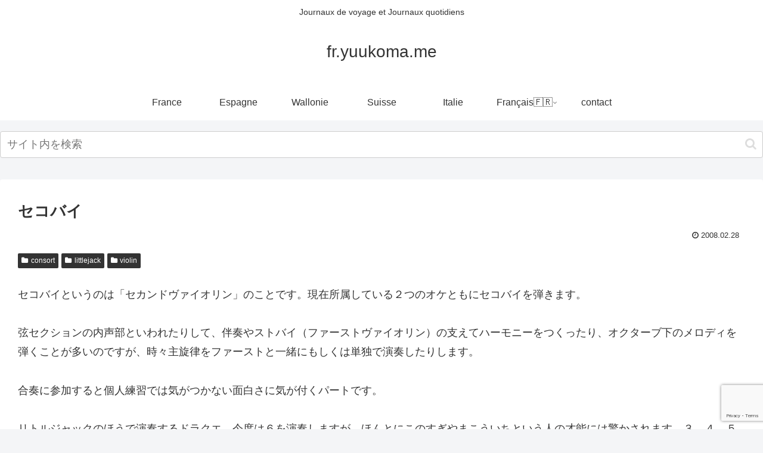

--- FILE ---
content_type: text/html; charset=utf-8
request_url: https://www.google.com/recaptcha/api2/anchor?ar=1&k=6LfQtPobAAAAADUcG6KP77ah8GI2PdHJDE9fDEdU&co=aHR0cHM6Ly9mci55dXVrb21hLm1lOjQ0Mw..&hl=en&v=PoyoqOPhxBO7pBk68S4YbpHZ&size=invisible&anchor-ms=20000&execute-ms=30000&cb=fxb8cyr9q8y6
body_size: 48790
content:
<!DOCTYPE HTML><html dir="ltr" lang="en"><head><meta http-equiv="Content-Type" content="text/html; charset=UTF-8">
<meta http-equiv="X-UA-Compatible" content="IE=edge">
<title>reCAPTCHA</title>
<style type="text/css">
/* cyrillic-ext */
@font-face {
  font-family: 'Roboto';
  font-style: normal;
  font-weight: 400;
  font-stretch: 100%;
  src: url(//fonts.gstatic.com/s/roboto/v48/KFO7CnqEu92Fr1ME7kSn66aGLdTylUAMa3GUBHMdazTgWw.woff2) format('woff2');
  unicode-range: U+0460-052F, U+1C80-1C8A, U+20B4, U+2DE0-2DFF, U+A640-A69F, U+FE2E-FE2F;
}
/* cyrillic */
@font-face {
  font-family: 'Roboto';
  font-style: normal;
  font-weight: 400;
  font-stretch: 100%;
  src: url(//fonts.gstatic.com/s/roboto/v48/KFO7CnqEu92Fr1ME7kSn66aGLdTylUAMa3iUBHMdazTgWw.woff2) format('woff2');
  unicode-range: U+0301, U+0400-045F, U+0490-0491, U+04B0-04B1, U+2116;
}
/* greek-ext */
@font-face {
  font-family: 'Roboto';
  font-style: normal;
  font-weight: 400;
  font-stretch: 100%;
  src: url(//fonts.gstatic.com/s/roboto/v48/KFO7CnqEu92Fr1ME7kSn66aGLdTylUAMa3CUBHMdazTgWw.woff2) format('woff2');
  unicode-range: U+1F00-1FFF;
}
/* greek */
@font-face {
  font-family: 'Roboto';
  font-style: normal;
  font-weight: 400;
  font-stretch: 100%;
  src: url(//fonts.gstatic.com/s/roboto/v48/KFO7CnqEu92Fr1ME7kSn66aGLdTylUAMa3-UBHMdazTgWw.woff2) format('woff2');
  unicode-range: U+0370-0377, U+037A-037F, U+0384-038A, U+038C, U+038E-03A1, U+03A3-03FF;
}
/* math */
@font-face {
  font-family: 'Roboto';
  font-style: normal;
  font-weight: 400;
  font-stretch: 100%;
  src: url(//fonts.gstatic.com/s/roboto/v48/KFO7CnqEu92Fr1ME7kSn66aGLdTylUAMawCUBHMdazTgWw.woff2) format('woff2');
  unicode-range: U+0302-0303, U+0305, U+0307-0308, U+0310, U+0312, U+0315, U+031A, U+0326-0327, U+032C, U+032F-0330, U+0332-0333, U+0338, U+033A, U+0346, U+034D, U+0391-03A1, U+03A3-03A9, U+03B1-03C9, U+03D1, U+03D5-03D6, U+03F0-03F1, U+03F4-03F5, U+2016-2017, U+2034-2038, U+203C, U+2040, U+2043, U+2047, U+2050, U+2057, U+205F, U+2070-2071, U+2074-208E, U+2090-209C, U+20D0-20DC, U+20E1, U+20E5-20EF, U+2100-2112, U+2114-2115, U+2117-2121, U+2123-214F, U+2190, U+2192, U+2194-21AE, U+21B0-21E5, U+21F1-21F2, U+21F4-2211, U+2213-2214, U+2216-22FF, U+2308-230B, U+2310, U+2319, U+231C-2321, U+2336-237A, U+237C, U+2395, U+239B-23B7, U+23D0, U+23DC-23E1, U+2474-2475, U+25AF, U+25B3, U+25B7, U+25BD, U+25C1, U+25CA, U+25CC, U+25FB, U+266D-266F, U+27C0-27FF, U+2900-2AFF, U+2B0E-2B11, U+2B30-2B4C, U+2BFE, U+3030, U+FF5B, U+FF5D, U+1D400-1D7FF, U+1EE00-1EEFF;
}
/* symbols */
@font-face {
  font-family: 'Roboto';
  font-style: normal;
  font-weight: 400;
  font-stretch: 100%;
  src: url(//fonts.gstatic.com/s/roboto/v48/KFO7CnqEu92Fr1ME7kSn66aGLdTylUAMaxKUBHMdazTgWw.woff2) format('woff2');
  unicode-range: U+0001-000C, U+000E-001F, U+007F-009F, U+20DD-20E0, U+20E2-20E4, U+2150-218F, U+2190, U+2192, U+2194-2199, U+21AF, U+21E6-21F0, U+21F3, U+2218-2219, U+2299, U+22C4-22C6, U+2300-243F, U+2440-244A, U+2460-24FF, U+25A0-27BF, U+2800-28FF, U+2921-2922, U+2981, U+29BF, U+29EB, U+2B00-2BFF, U+4DC0-4DFF, U+FFF9-FFFB, U+10140-1018E, U+10190-1019C, U+101A0, U+101D0-101FD, U+102E0-102FB, U+10E60-10E7E, U+1D2C0-1D2D3, U+1D2E0-1D37F, U+1F000-1F0FF, U+1F100-1F1AD, U+1F1E6-1F1FF, U+1F30D-1F30F, U+1F315, U+1F31C, U+1F31E, U+1F320-1F32C, U+1F336, U+1F378, U+1F37D, U+1F382, U+1F393-1F39F, U+1F3A7-1F3A8, U+1F3AC-1F3AF, U+1F3C2, U+1F3C4-1F3C6, U+1F3CA-1F3CE, U+1F3D4-1F3E0, U+1F3ED, U+1F3F1-1F3F3, U+1F3F5-1F3F7, U+1F408, U+1F415, U+1F41F, U+1F426, U+1F43F, U+1F441-1F442, U+1F444, U+1F446-1F449, U+1F44C-1F44E, U+1F453, U+1F46A, U+1F47D, U+1F4A3, U+1F4B0, U+1F4B3, U+1F4B9, U+1F4BB, U+1F4BF, U+1F4C8-1F4CB, U+1F4D6, U+1F4DA, U+1F4DF, U+1F4E3-1F4E6, U+1F4EA-1F4ED, U+1F4F7, U+1F4F9-1F4FB, U+1F4FD-1F4FE, U+1F503, U+1F507-1F50B, U+1F50D, U+1F512-1F513, U+1F53E-1F54A, U+1F54F-1F5FA, U+1F610, U+1F650-1F67F, U+1F687, U+1F68D, U+1F691, U+1F694, U+1F698, U+1F6AD, U+1F6B2, U+1F6B9-1F6BA, U+1F6BC, U+1F6C6-1F6CF, U+1F6D3-1F6D7, U+1F6E0-1F6EA, U+1F6F0-1F6F3, U+1F6F7-1F6FC, U+1F700-1F7FF, U+1F800-1F80B, U+1F810-1F847, U+1F850-1F859, U+1F860-1F887, U+1F890-1F8AD, U+1F8B0-1F8BB, U+1F8C0-1F8C1, U+1F900-1F90B, U+1F93B, U+1F946, U+1F984, U+1F996, U+1F9E9, U+1FA00-1FA6F, U+1FA70-1FA7C, U+1FA80-1FA89, U+1FA8F-1FAC6, U+1FACE-1FADC, U+1FADF-1FAE9, U+1FAF0-1FAF8, U+1FB00-1FBFF;
}
/* vietnamese */
@font-face {
  font-family: 'Roboto';
  font-style: normal;
  font-weight: 400;
  font-stretch: 100%;
  src: url(//fonts.gstatic.com/s/roboto/v48/KFO7CnqEu92Fr1ME7kSn66aGLdTylUAMa3OUBHMdazTgWw.woff2) format('woff2');
  unicode-range: U+0102-0103, U+0110-0111, U+0128-0129, U+0168-0169, U+01A0-01A1, U+01AF-01B0, U+0300-0301, U+0303-0304, U+0308-0309, U+0323, U+0329, U+1EA0-1EF9, U+20AB;
}
/* latin-ext */
@font-face {
  font-family: 'Roboto';
  font-style: normal;
  font-weight: 400;
  font-stretch: 100%;
  src: url(//fonts.gstatic.com/s/roboto/v48/KFO7CnqEu92Fr1ME7kSn66aGLdTylUAMa3KUBHMdazTgWw.woff2) format('woff2');
  unicode-range: U+0100-02BA, U+02BD-02C5, U+02C7-02CC, U+02CE-02D7, U+02DD-02FF, U+0304, U+0308, U+0329, U+1D00-1DBF, U+1E00-1E9F, U+1EF2-1EFF, U+2020, U+20A0-20AB, U+20AD-20C0, U+2113, U+2C60-2C7F, U+A720-A7FF;
}
/* latin */
@font-face {
  font-family: 'Roboto';
  font-style: normal;
  font-weight: 400;
  font-stretch: 100%;
  src: url(//fonts.gstatic.com/s/roboto/v48/KFO7CnqEu92Fr1ME7kSn66aGLdTylUAMa3yUBHMdazQ.woff2) format('woff2');
  unicode-range: U+0000-00FF, U+0131, U+0152-0153, U+02BB-02BC, U+02C6, U+02DA, U+02DC, U+0304, U+0308, U+0329, U+2000-206F, U+20AC, U+2122, U+2191, U+2193, U+2212, U+2215, U+FEFF, U+FFFD;
}
/* cyrillic-ext */
@font-face {
  font-family: 'Roboto';
  font-style: normal;
  font-weight: 500;
  font-stretch: 100%;
  src: url(//fonts.gstatic.com/s/roboto/v48/KFO7CnqEu92Fr1ME7kSn66aGLdTylUAMa3GUBHMdazTgWw.woff2) format('woff2');
  unicode-range: U+0460-052F, U+1C80-1C8A, U+20B4, U+2DE0-2DFF, U+A640-A69F, U+FE2E-FE2F;
}
/* cyrillic */
@font-face {
  font-family: 'Roboto';
  font-style: normal;
  font-weight: 500;
  font-stretch: 100%;
  src: url(//fonts.gstatic.com/s/roboto/v48/KFO7CnqEu92Fr1ME7kSn66aGLdTylUAMa3iUBHMdazTgWw.woff2) format('woff2');
  unicode-range: U+0301, U+0400-045F, U+0490-0491, U+04B0-04B1, U+2116;
}
/* greek-ext */
@font-face {
  font-family: 'Roboto';
  font-style: normal;
  font-weight: 500;
  font-stretch: 100%;
  src: url(//fonts.gstatic.com/s/roboto/v48/KFO7CnqEu92Fr1ME7kSn66aGLdTylUAMa3CUBHMdazTgWw.woff2) format('woff2');
  unicode-range: U+1F00-1FFF;
}
/* greek */
@font-face {
  font-family: 'Roboto';
  font-style: normal;
  font-weight: 500;
  font-stretch: 100%;
  src: url(//fonts.gstatic.com/s/roboto/v48/KFO7CnqEu92Fr1ME7kSn66aGLdTylUAMa3-UBHMdazTgWw.woff2) format('woff2');
  unicode-range: U+0370-0377, U+037A-037F, U+0384-038A, U+038C, U+038E-03A1, U+03A3-03FF;
}
/* math */
@font-face {
  font-family: 'Roboto';
  font-style: normal;
  font-weight: 500;
  font-stretch: 100%;
  src: url(//fonts.gstatic.com/s/roboto/v48/KFO7CnqEu92Fr1ME7kSn66aGLdTylUAMawCUBHMdazTgWw.woff2) format('woff2');
  unicode-range: U+0302-0303, U+0305, U+0307-0308, U+0310, U+0312, U+0315, U+031A, U+0326-0327, U+032C, U+032F-0330, U+0332-0333, U+0338, U+033A, U+0346, U+034D, U+0391-03A1, U+03A3-03A9, U+03B1-03C9, U+03D1, U+03D5-03D6, U+03F0-03F1, U+03F4-03F5, U+2016-2017, U+2034-2038, U+203C, U+2040, U+2043, U+2047, U+2050, U+2057, U+205F, U+2070-2071, U+2074-208E, U+2090-209C, U+20D0-20DC, U+20E1, U+20E5-20EF, U+2100-2112, U+2114-2115, U+2117-2121, U+2123-214F, U+2190, U+2192, U+2194-21AE, U+21B0-21E5, U+21F1-21F2, U+21F4-2211, U+2213-2214, U+2216-22FF, U+2308-230B, U+2310, U+2319, U+231C-2321, U+2336-237A, U+237C, U+2395, U+239B-23B7, U+23D0, U+23DC-23E1, U+2474-2475, U+25AF, U+25B3, U+25B7, U+25BD, U+25C1, U+25CA, U+25CC, U+25FB, U+266D-266F, U+27C0-27FF, U+2900-2AFF, U+2B0E-2B11, U+2B30-2B4C, U+2BFE, U+3030, U+FF5B, U+FF5D, U+1D400-1D7FF, U+1EE00-1EEFF;
}
/* symbols */
@font-face {
  font-family: 'Roboto';
  font-style: normal;
  font-weight: 500;
  font-stretch: 100%;
  src: url(//fonts.gstatic.com/s/roboto/v48/KFO7CnqEu92Fr1ME7kSn66aGLdTylUAMaxKUBHMdazTgWw.woff2) format('woff2');
  unicode-range: U+0001-000C, U+000E-001F, U+007F-009F, U+20DD-20E0, U+20E2-20E4, U+2150-218F, U+2190, U+2192, U+2194-2199, U+21AF, U+21E6-21F0, U+21F3, U+2218-2219, U+2299, U+22C4-22C6, U+2300-243F, U+2440-244A, U+2460-24FF, U+25A0-27BF, U+2800-28FF, U+2921-2922, U+2981, U+29BF, U+29EB, U+2B00-2BFF, U+4DC0-4DFF, U+FFF9-FFFB, U+10140-1018E, U+10190-1019C, U+101A0, U+101D0-101FD, U+102E0-102FB, U+10E60-10E7E, U+1D2C0-1D2D3, U+1D2E0-1D37F, U+1F000-1F0FF, U+1F100-1F1AD, U+1F1E6-1F1FF, U+1F30D-1F30F, U+1F315, U+1F31C, U+1F31E, U+1F320-1F32C, U+1F336, U+1F378, U+1F37D, U+1F382, U+1F393-1F39F, U+1F3A7-1F3A8, U+1F3AC-1F3AF, U+1F3C2, U+1F3C4-1F3C6, U+1F3CA-1F3CE, U+1F3D4-1F3E0, U+1F3ED, U+1F3F1-1F3F3, U+1F3F5-1F3F7, U+1F408, U+1F415, U+1F41F, U+1F426, U+1F43F, U+1F441-1F442, U+1F444, U+1F446-1F449, U+1F44C-1F44E, U+1F453, U+1F46A, U+1F47D, U+1F4A3, U+1F4B0, U+1F4B3, U+1F4B9, U+1F4BB, U+1F4BF, U+1F4C8-1F4CB, U+1F4D6, U+1F4DA, U+1F4DF, U+1F4E3-1F4E6, U+1F4EA-1F4ED, U+1F4F7, U+1F4F9-1F4FB, U+1F4FD-1F4FE, U+1F503, U+1F507-1F50B, U+1F50D, U+1F512-1F513, U+1F53E-1F54A, U+1F54F-1F5FA, U+1F610, U+1F650-1F67F, U+1F687, U+1F68D, U+1F691, U+1F694, U+1F698, U+1F6AD, U+1F6B2, U+1F6B9-1F6BA, U+1F6BC, U+1F6C6-1F6CF, U+1F6D3-1F6D7, U+1F6E0-1F6EA, U+1F6F0-1F6F3, U+1F6F7-1F6FC, U+1F700-1F7FF, U+1F800-1F80B, U+1F810-1F847, U+1F850-1F859, U+1F860-1F887, U+1F890-1F8AD, U+1F8B0-1F8BB, U+1F8C0-1F8C1, U+1F900-1F90B, U+1F93B, U+1F946, U+1F984, U+1F996, U+1F9E9, U+1FA00-1FA6F, U+1FA70-1FA7C, U+1FA80-1FA89, U+1FA8F-1FAC6, U+1FACE-1FADC, U+1FADF-1FAE9, U+1FAF0-1FAF8, U+1FB00-1FBFF;
}
/* vietnamese */
@font-face {
  font-family: 'Roboto';
  font-style: normal;
  font-weight: 500;
  font-stretch: 100%;
  src: url(//fonts.gstatic.com/s/roboto/v48/KFO7CnqEu92Fr1ME7kSn66aGLdTylUAMa3OUBHMdazTgWw.woff2) format('woff2');
  unicode-range: U+0102-0103, U+0110-0111, U+0128-0129, U+0168-0169, U+01A0-01A1, U+01AF-01B0, U+0300-0301, U+0303-0304, U+0308-0309, U+0323, U+0329, U+1EA0-1EF9, U+20AB;
}
/* latin-ext */
@font-face {
  font-family: 'Roboto';
  font-style: normal;
  font-weight: 500;
  font-stretch: 100%;
  src: url(//fonts.gstatic.com/s/roboto/v48/KFO7CnqEu92Fr1ME7kSn66aGLdTylUAMa3KUBHMdazTgWw.woff2) format('woff2');
  unicode-range: U+0100-02BA, U+02BD-02C5, U+02C7-02CC, U+02CE-02D7, U+02DD-02FF, U+0304, U+0308, U+0329, U+1D00-1DBF, U+1E00-1E9F, U+1EF2-1EFF, U+2020, U+20A0-20AB, U+20AD-20C0, U+2113, U+2C60-2C7F, U+A720-A7FF;
}
/* latin */
@font-face {
  font-family: 'Roboto';
  font-style: normal;
  font-weight: 500;
  font-stretch: 100%;
  src: url(//fonts.gstatic.com/s/roboto/v48/KFO7CnqEu92Fr1ME7kSn66aGLdTylUAMa3yUBHMdazQ.woff2) format('woff2');
  unicode-range: U+0000-00FF, U+0131, U+0152-0153, U+02BB-02BC, U+02C6, U+02DA, U+02DC, U+0304, U+0308, U+0329, U+2000-206F, U+20AC, U+2122, U+2191, U+2193, U+2212, U+2215, U+FEFF, U+FFFD;
}
/* cyrillic-ext */
@font-face {
  font-family: 'Roboto';
  font-style: normal;
  font-weight: 900;
  font-stretch: 100%;
  src: url(//fonts.gstatic.com/s/roboto/v48/KFO7CnqEu92Fr1ME7kSn66aGLdTylUAMa3GUBHMdazTgWw.woff2) format('woff2');
  unicode-range: U+0460-052F, U+1C80-1C8A, U+20B4, U+2DE0-2DFF, U+A640-A69F, U+FE2E-FE2F;
}
/* cyrillic */
@font-face {
  font-family: 'Roboto';
  font-style: normal;
  font-weight: 900;
  font-stretch: 100%;
  src: url(//fonts.gstatic.com/s/roboto/v48/KFO7CnqEu92Fr1ME7kSn66aGLdTylUAMa3iUBHMdazTgWw.woff2) format('woff2');
  unicode-range: U+0301, U+0400-045F, U+0490-0491, U+04B0-04B1, U+2116;
}
/* greek-ext */
@font-face {
  font-family: 'Roboto';
  font-style: normal;
  font-weight: 900;
  font-stretch: 100%;
  src: url(//fonts.gstatic.com/s/roboto/v48/KFO7CnqEu92Fr1ME7kSn66aGLdTylUAMa3CUBHMdazTgWw.woff2) format('woff2');
  unicode-range: U+1F00-1FFF;
}
/* greek */
@font-face {
  font-family: 'Roboto';
  font-style: normal;
  font-weight: 900;
  font-stretch: 100%;
  src: url(//fonts.gstatic.com/s/roboto/v48/KFO7CnqEu92Fr1ME7kSn66aGLdTylUAMa3-UBHMdazTgWw.woff2) format('woff2');
  unicode-range: U+0370-0377, U+037A-037F, U+0384-038A, U+038C, U+038E-03A1, U+03A3-03FF;
}
/* math */
@font-face {
  font-family: 'Roboto';
  font-style: normal;
  font-weight: 900;
  font-stretch: 100%;
  src: url(//fonts.gstatic.com/s/roboto/v48/KFO7CnqEu92Fr1ME7kSn66aGLdTylUAMawCUBHMdazTgWw.woff2) format('woff2');
  unicode-range: U+0302-0303, U+0305, U+0307-0308, U+0310, U+0312, U+0315, U+031A, U+0326-0327, U+032C, U+032F-0330, U+0332-0333, U+0338, U+033A, U+0346, U+034D, U+0391-03A1, U+03A3-03A9, U+03B1-03C9, U+03D1, U+03D5-03D6, U+03F0-03F1, U+03F4-03F5, U+2016-2017, U+2034-2038, U+203C, U+2040, U+2043, U+2047, U+2050, U+2057, U+205F, U+2070-2071, U+2074-208E, U+2090-209C, U+20D0-20DC, U+20E1, U+20E5-20EF, U+2100-2112, U+2114-2115, U+2117-2121, U+2123-214F, U+2190, U+2192, U+2194-21AE, U+21B0-21E5, U+21F1-21F2, U+21F4-2211, U+2213-2214, U+2216-22FF, U+2308-230B, U+2310, U+2319, U+231C-2321, U+2336-237A, U+237C, U+2395, U+239B-23B7, U+23D0, U+23DC-23E1, U+2474-2475, U+25AF, U+25B3, U+25B7, U+25BD, U+25C1, U+25CA, U+25CC, U+25FB, U+266D-266F, U+27C0-27FF, U+2900-2AFF, U+2B0E-2B11, U+2B30-2B4C, U+2BFE, U+3030, U+FF5B, U+FF5D, U+1D400-1D7FF, U+1EE00-1EEFF;
}
/* symbols */
@font-face {
  font-family: 'Roboto';
  font-style: normal;
  font-weight: 900;
  font-stretch: 100%;
  src: url(//fonts.gstatic.com/s/roboto/v48/KFO7CnqEu92Fr1ME7kSn66aGLdTylUAMaxKUBHMdazTgWw.woff2) format('woff2');
  unicode-range: U+0001-000C, U+000E-001F, U+007F-009F, U+20DD-20E0, U+20E2-20E4, U+2150-218F, U+2190, U+2192, U+2194-2199, U+21AF, U+21E6-21F0, U+21F3, U+2218-2219, U+2299, U+22C4-22C6, U+2300-243F, U+2440-244A, U+2460-24FF, U+25A0-27BF, U+2800-28FF, U+2921-2922, U+2981, U+29BF, U+29EB, U+2B00-2BFF, U+4DC0-4DFF, U+FFF9-FFFB, U+10140-1018E, U+10190-1019C, U+101A0, U+101D0-101FD, U+102E0-102FB, U+10E60-10E7E, U+1D2C0-1D2D3, U+1D2E0-1D37F, U+1F000-1F0FF, U+1F100-1F1AD, U+1F1E6-1F1FF, U+1F30D-1F30F, U+1F315, U+1F31C, U+1F31E, U+1F320-1F32C, U+1F336, U+1F378, U+1F37D, U+1F382, U+1F393-1F39F, U+1F3A7-1F3A8, U+1F3AC-1F3AF, U+1F3C2, U+1F3C4-1F3C6, U+1F3CA-1F3CE, U+1F3D4-1F3E0, U+1F3ED, U+1F3F1-1F3F3, U+1F3F5-1F3F7, U+1F408, U+1F415, U+1F41F, U+1F426, U+1F43F, U+1F441-1F442, U+1F444, U+1F446-1F449, U+1F44C-1F44E, U+1F453, U+1F46A, U+1F47D, U+1F4A3, U+1F4B0, U+1F4B3, U+1F4B9, U+1F4BB, U+1F4BF, U+1F4C8-1F4CB, U+1F4D6, U+1F4DA, U+1F4DF, U+1F4E3-1F4E6, U+1F4EA-1F4ED, U+1F4F7, U+1F4F9-1F4FB, U+1F4FD-1F4FE, U+1F503, U+1F507-1F50B, U+1F50D, U+1F512-1F513, U+1F53E-1F54A, U+1F54F-1F5FA, U+1F610, U+1F650-1F67F, U+1F687, U+1F68D, U+1F691, U+1F694, U+1F698, U+1F6AD, U+1F6B2, U+1F6B9-1F6BA, U+1F6BC, U+1F6C6-1F6CF, U+1F6D3-1F6D7, U+1F6E0-1F6EA, U+1F6F0-1F6F3, U+1F6F7-1F6FC, U+1F700-1F7FF, U+1F800-1F80B, U+1F810-1F847, U+1F850-1F859, U+1F860-1F887, U+1F890-1F8AD, U+1F8B0-1F8BB, U+1F8C0-1F8C1, U+1F900-1F90B, U+1F93B, U+1F946, U+1F984, U+1F996, U+1F9E9, U+1FA00-1FA6F, U+1FA70-1FA7C, U+1FA80-1FA89, U+1FA8F-1FAC6, U+1FACE-1FADC, U+1FADF-1FAE9, U+1FAF0-1FAF8, U+1FB00-1FBFF;
}
/* vietnamese */
@font-face {
  font-family: 'Roboto';
  font-style: normal;
  font-weight: 900;
  font-stretch: 100%;
  src: url(//fonts.gstatic.com/s/roboto/v48/KFO7CnqEu92Fr1ME7kSn66aGLdTylUAMa3OUBHMdazTgWw.woff2) format('woff2');
  unicode-range: U+0102-0103, U+0110-0111, U+0128-0129, U+0168-0169, U+01A0-01A1, U+01AF-01B0, U+0300-0301, U+0303-0304, U+0308-0309, U+0323, U+0329, U+1EA0-1EF9, U+20AB;
}
/* latin-ext */
@font-face {
  font-family: 'Roboto';
  font-style: normal;
  font-weight: 900;
  font-stretch: 100%;
  src: url(//fonts.gstatic.com/s/roboto/v48/KFO7CnqEu92Fr1ME7kSn66aGLdTylUAMa3KUBHMdazTgWw.woff2) format('woff2');
  unicode-range: U+0100-02BA, U+02BD-02C5, U+02C7-02CC, U+02CE-02D7, U+02DD-02FF, U+0304, U+0308, U+0329, U+1D00-1DBF, U+1E00-1E9F, U+1EF2-1EFF, U+2020, U+20A0-20AB, U+20AD-20C0, U+2113, U+2C60-2C7F, U+A720-A7FF;
}
/* latin */
@font-face {
  font-family: 'Roboto';
  font-style: normal;
  font-weight: 900;
  font-stretch: 100%;
  src: url(//fonts.gstatic.com/s/roboto/v48/KFO7CnqEu92Fr1ME7kSn66aGLdTylUAMa3yUBHMdazQ.woff2) format('woff2');
  unicode-range: U+0000-00FF, U+0131, U+0152-0153, U+02BB-02BC, U+02C6, U+02DA, U+02DC, U+0304, U+0308, U+0329, U+2000-206F, U+20AC, U+2122, U+2191, U+2193, U+2212, U+2215, U+FEFF, U+FFFD;
}

</style>
<link rel="stylesheet" type="text/css" href="https://www.gstatic.com/recaptcha/releases/PoyoqOPhxBO7pBk68S4YbpHZ/styles__ltr.css">
<script nonce="zgcf6qKy2ObudL3hy5K-Ng" type="text/javascript">window['__recaptcha_api'] = 'https://www.google.com/recaptcha/api2/';</script>
<script type="text/javascript" src="https://www.gstatic.com/recaptcha/releases/PoyoqOPhxBO7pBk68S4YbpHZ/recaptcha__en.js" nonce="zgcf6qKy2ObudL3hy5K-Ng">
      
    </script></head>
<body><div id="rc-anchor-alert" class="rc-anchor-alert"></div>
<input type="hidden" id="recaptcha-token" value="[base64]">
<script type="text/javascript" nonce="zgcf6qKy2ObudL3hy5K-Ng">
      recaptcha.anchor.Main.init("[\x22ainput\x22,[\x22bgdata\x22,\x22\x22,\[base64]/[base64]/[base64]/KE4oMTI0LHYsdi5HKSxMWihsLHYpKTpOKDEyNCx2LGwpLFYpLHYpLFQpKSxGKDE3MSx2KX0scjc9ZnVuY3Rpb24obCl7cmV0dXJuIGx9LEM9ZnVuY3Rpb24obCxWLHYpe04odixsLFYpLFZbYWtdPTI3OTZ9LG49ZnVuY3Rpb24obCxWKXtWLlg9KChWLlg/[base64]/[base64]/[base64]/[base64]/[base64]/[base64]/[base64]/[base64]/[base64]/[base64]/[base64]\\u003d\x22,\[base64]\\u003d\\u003d\x22,\x22wrfCj8OdWcO4ZT3CvMOQw6FFw7/[base64]/bjFqF8O7wr7CkHZVZ2tXVy/Cq8KoUMOnRcOILsKoEsOHwqlOCAvDlcOqDHDDocKbw74cK8OLw7J2wq/[base64]/w4/ChU9mw58qw7rDsxs9wpk+w6rCo8KJf0jDiAh0TcOnQ8KZwqnCr8OCZRUcOMOEw4rCni3DtcKuw4nDuMOZU8KsGw8aWSwxw5DCuntfw7vDg8KGwqB0wr8dwpvCrD3Cj8OvSMK1wqd7XyEIAsOYwrMHw7/[base64]/Djx8NLsOGQlsGw5vCpmzCocO9C2XCsktnw4FEwqvCpsKBwrzCvsKnexjCvE/Cq8K/w57CgsO9a8O3w7gYwpPCmMK/InYfUzIYGcKXwqXCjFHDnlTCjTsswo0TwpLClsOoL8K/GAHDglULb8OFwprCtUx8VGktwrfChQh3w7xeUW3DtgzCnXE7GcKaw4HDo8Kdw7o5CFrDoMOBwojCuMO/AsOZUMO/f8K0w43DkFTDrjrDscOxLMKqLA3CiDl2IMOlwrUjEMOBwrssE8KNw5pOwpBmKMOuwqDDhsK5STcgw5DDlsKvCw3Dh1XCmcOOETXDoxhWLU9jw7nCnWDDjiTDuQQ3R1/DrArChExAZiwjw5HDqsOEbkvDh15ZLzhye8OHwofDs1pFw7c3w7sPw6U7wrLClMKzKiPDscKfwos6wpfDhVMEw7FrBFwzXVbCqknCrEQ0w54pRsO7Dgs0w6vCucOXwpPDrBEEXcOyw5l2YXIBwqfCvMKdwofDo8Oew63Co8OHw7PDg8KGXklnwp/ChjVnCSPDjsOILMOHw5/Du8OSw6t4w7rCuMKtwozCmsONOEjCqAFKw7vCtVLCvUXDt8Ocw4ZKbcKJfsOEAX7CoSNKw6LClMOkwpFTw4bDqsK6woLDrn87A8O1wpbDhcKcw6hndsOIeyvCjcOIFQ7DrcKNWcOhUXJ/WWJCw5tlcU9EYMOITMKUw5DCj8Klw5YRf8KEQ8KTHWBnOcK6w6TDgW3Dp3fCiFvChVhIPMKuVsOew4Rpw4MEwrtOIRHDg8KWQT/DtcKcXMKYw69kw4paI8Kvw7HCvsOgwrzDkBfDl8K/wpXCocKGWUnCjVxoWcOMwpHDpMKfwrtfDxYfCTPCnx9MwrXChnknw7bCmsONw5LCjcOdwo7CgRXDhsOOw4jDklnCq3LCpcKlNSF6wotYSU/CiMOHw4TDoVzDskjCq8OVCDh1wpUIw7AYahsnaVwfdRpzKcK/KcOnAMKYw5XCjxnCqcOgw4lAQDZbHnDCpFkJw6XCiMOEw5rCnVZtw5vDj39Ow7zCsDZCw6MQQcKswpBeIMKfw7QsEAwtw6fCpkJ4IVEtLMKdw6YdViwGYcKUZRXDjsKwFGbCt8OBMsO8J0LDr8KCw7V0NcKew7VkwqbCtnZrw4rDqWLCjG/CssKfw5XCpDh/[base64]/[base64]/Ckyc9wqFJw7RCNMONwo/[base64]/w5fDrsO0FF3Du1fDhsOacyjCm8KMasKwwrXDmcO6w6XCpMK7wqhRw64HwoZww4zDnFPCv1PDgF/[base64]/Dt2UwNsOcAzrCnMKDwpbDv2NHwqRDHcKlO8Ovw57DkgV5w6rDu1Z+w5PCtMKawoDDicOhwpXCoV7DlSJnw6HDiSzCjMKNPXUyw5bDqMKTBXvCs8KBwoYzIX/DiEfCkMK+w73ClTAtwovClR3DtMONw7tXwocFw5rCjSM6QMO4wqvDq35+HsOvUMOyLxDDt8OxQG3DksOAw6sPwppTDiXCmcOJwpUNccOkwogvbcOhccOOC8K1OjhdwowTwqVKwobDgl/DhkzCpcKew4XDssK5EsK1w4fCgDvDr8ODd8OHWmkPNXhHGMKTwr3Dnyc5w4/Dm1/CvlDDnzZpwojCtsK/w7pvMG0gw4DCkmzDicKMPFo/w6pFQ8Kiw7kswox8w5vDl2rDgUxDwoQ6wroSw67DoMOGwrPDqcKDw6o8acKHw6/ChyvDtcOrTxnCkWLCtcOvNQbCkMKpSFLCrsOYwqM/KyQ4wqXCtXc9YMKwXMOYw5/DojvCtcOhBMOOw5XDglFJOgrCmA3Dh8KiwqgYwoDCsMOywrDDlwPDlsOGw7jCjxABwo/CkSfDpsKXCyUpJyHCjMKOQifCrcKFw6IswpTCsm4GwolBw47Cg1LCmcKnwrzChMOzMsOzAsOVEsOUKcKxw6UMFcOow4TDoTJje8OjbMOePcONasOGEw/DvsKwwqAlRADCgCDDlMOXw7vClDcWwppQwoHCmSHCgHlBwrnDosKUwqvDnXh8wrFrE8KhPcOvwrpEdMK0FEImw5HCkl/DtsKmwrBnCMKqJngjwqp1wpI1KQTDnxYYw5MZw4t/w5nCvHvCh1dAw7HDoF8/BFbCuGxCwojClknDrlPDhMO2dngMwpfCoSbCk0zDusKQwq3DkcKew6xqw4QAPTTDhVtPw4DCpcKjBMKGwpTCnsKEwpVTCcOCQMO5wrBmw4d4ZhF0H0vDvsOuworCoTnCtznDr0rDtX1/[base64]/CqcKKE8KSZEzClh4KwowZwrHCgRJFw5wQOgLClcKEw7BvwqTDscK5aGBCwqDDlMKow4hGJsOmw7xzw57DhsO2wqUFw4VVw53CtMOWQBrDkDDCvcOkaxhtwrdxBFLDqsKqFcKvw7p7w7ZBwrzDosKjw5kXwqHCrcOCwrTCiWNSQk/CocOFwq3Dpmhew5x6wpvCvAR8wpvCsQnCucKHw68gw4jDksOFw6AVJcOdEMOYwr/Dp8Kqw7daVHAsw7NZw6TDtwHCizs7SDoJaHXCscKKCsOhwqZ/PMOsVMKbbzVwZ8OnCAFYwrl6w5ZDUMKzEcKjwpbDoXHDoAUmBcOlw67DhgJZWcKlAsOrRE87w6nDgsO6FFnDocK2w4AgRizDpsKuwr9pC8KjcC3Do1oxwqJswp3DtMO0dsOdwo7DvcKJwpHCsitww6TDlMKcTzXCg8Ovw4d8D8K/[base64]/NWpgYxFSwphzXsOHw5F/[base64]/DvcKKAm/CnMO0BMKVwpl/wqbDncOUBmbDnUMfw7jDl0YtVsK4bWVvw43DkcOcwpbDj8K2NHTCog4+KsO7KsKzScOawohMWjbDssOww6DDoMKiwr3CuMKVw40nNsKkwoHDtcOyfQbCkcOQIsOJwrN8wonCpMKHwqp/AsO6YMK9wqAgwrbCocK6RmTDpcO5w5bDmXQNwqMMWcKSwpB3WDHDqsKWHGBlw7LChFROw63DpVrCuUrDjxnCvyZ0w77DrsKNwpPCmMO9wqQ0YMOlZsOVbMKmMEnDqsKXcDlrwqjDg3x/[base64]/[base64]/CtMKvdHnDqsKEKW0kw7VVKwA/w4LCmUzCmkLDpsOsw6kMGUjDtQY1w4zCnALCp8OzdcKnIcKwUx7DmsK2FX3Cmg1uVcOuVcOrwqIXw71tCBF4wop1w5kJaMO3OcKrwq9QEMOVw6fCi8K5BSt1w6dNw4PDiio9w7rDq8KuNR/DqsKew5wcEcO9QsK9wp7ClsOgAMOJFgcIwp5rJsOBZcOpw6fDnyw+wp5tQmF0w7/Di8KDIMObwq0Hw7zDi8OFwpjDgQVdMMKibMOzJQPDgn3CrMOCwoLDmcKhwrzDuMK/BlZsw619RgBsXMOBVCrClcOde8O/S8Kjw5DCi3XCgyAewoRew75Iw7/[base64]/CqBsZB1Bqwq/DksKFPcKHBsKMDmDDtcKHw4oMRMKAI0t7XcKIFsOkEjrChzPDmcOtwq7CnsODX8Odw53Dq8KSw7HChG4Zw6Qrw4A8BSs4YgxrwrvDq0bDhl7Dmg/DomzDsF/DvDfDncONw4VFAUDCgmBJAsOhwqE1wqfDm8Kew6U3w4oVB8O+YsK8w75tWcKuwqLCusOqw4hLwpstw4RmwplOKsO2wp1RM2/CrUErw5TDgSrCv8OawosaFWvCoh9mwodiwqA1GsOKM8O7wqsPwoVIw7FQw51XY0/[base64]/wr4gRH52KsKcw5EycsOxw6PDvsOQwqYvFx3CgsOgCcODwqzDjGfDsnAqwpUlwrRCwp8TD8OWZ8KSw7USQEzDtF3ChinCkMO4eGR7dyJAw6zDhWw5CsKlwq5ywoA1wqnDmHrDq8OQDcKKRMKKI8KBw5EgwoYea0kEGmhQwrMww7wzw5M6Qh/DqsK0X8OJw41Wwo/[base64]/wobCrmPChDFCc8K7JsOSwq/Dq8OvwqAcHn5dPgALUsOicMKKPcOwO0XCgMKyRsOjMMKFwpvDn0LCmwE0Uh0+w5PCrMKXFRfCvsKbL1zDqMK+YALDhybDpn/DqyLCoMK9woUCw73Ckx5JaGPDgcOgRMK+wq1gT0fCo8KWPxU8woMsABQ6BBoow7nCocK/woAiw5vCiMOaMsOFGMK7DS7DlMKUMcODBsK7w59/WDzCuMOlAcOOJcK2wrERNTR5wr7CrFcjDsKMwozDi8OBwrY1w7bDmhp7BHpjfMKgL8KAw6kCw416Y8KzMVlZwq/[base64]/[base64]/DsGDDpETChFjCjnFNwrcgT1sAcsKAw7nDmVPDuXERwpLCqxrDncKzLsOEwp5/[base64]/[base64]/X1BTOkDDv8OPJ8KEwpAqC0ZywpYmRMKrwrzDs8OWC8Oewo0CNwzDiVDChAhgJMKMcsKOw6nDqzTDm8KrEsOfNlTCvcObIkgUZDXCsizClsOow6DDqDPDgHNgw5NyThk/[base64]/[base64]/EzIQw4LCmcOOIcObw5QqdsK4FwVPA1/Dv8KoVT7DlmRBZsO7w4nCu8KvSsKLOsOOIV3Dt8OYwp3DqRLDs2VGa8KiwqTCrcOKw75ewpgTw5rCm1TDlThrN8KWwofCj8KOIRVkVsKrw6dQwrHDi1XCvsK+TWsWw4gewrN6acKMZl83OsOZDsK9w4PCmEBhwq91w77DmDtJw58pw6/DnsOuccKfw57CsXdhw6hOBB0lw6vDvMKYw6/DiMOCa1XDpHzCjMKCZwgGEG/DgsKDLMOeDBhqPCEzF2XDi8OcGXsvH1VtwobDvQbDrMKtw74Tw7zCo2hiwrAKwrR4BEDDq8OyVsOvwq7CmMKfbsO7fMO2PD86IwtHPykTwp7Cg3LCnXodIxXDvsKsYmTDlcODP0vCoDk8FsKMSRLCmsK/wqTDt2caesKUfMOywoIOwqHCk8ODYQ85wrnCvcOMwpIjdgfCrsKEw5BBw6XCjcOUOMOkSiFawoTCgcOJw4lYwr/CnxHDtQsWecKGwrk5WEh4AsKreMONwo/DmMKpw4nDp8Kvw4hWwpvCjcOaPMOAKMOvbgTDrsOJwoZYwp0twq0TZSnCpCzCtg5mPsKGOWbDn8OOD8KnQnrCusODHcO7ckbDoMO+WQ/Dtw3DnsOeC8K4fgHCh8KDTj1NaH9YAcOtMw9Jw7xSX8O6w4UawozDgVw1wrvDl8OTw5LDjMOHJcKQeXkeGjp2Ui3DncK8GUFSUcKgLVnCv8Kxw6fDqHcKw7LCl8OxGRk8wq04FcK/e8OfYjvCm8KWwo4fC2HDqcOpL8K0w7Vhwo/Dg03CugDDtghQw74twqXDlcOpwrIPIGzCisONwojDowtuw6XDv8OPDMKGw5jCuwnDgsO7wqPCrsK6wr7CkMOnwrXDh3LDo8OCw7twShdjwprDpMOlw4LDlzM4Gy/[base64]/[base64]/w5LDlh16GsOLazHDs8KAwoF/[base64]/CocK7wr/CvMK4e8K7w6t8wqNjwqbCs8OCQ24rWjFxwpBswpotwqPCvsKew7HClwPDrEDDjMKQFC/[base64]/[base64]/KcOwGjXCvEPClWw8blvCvcKdwoU4w4RYesOJTQvCr8Oxw4HDgMOAUEXDpcO5wrJGwp5eP3FNE8OKVwxLwq7CgsOjYD4vXFgHXsK3cMOUQy3CjE0hB8OiHsOnSn0Yw6bCu8K9YMOfw5xrK0fDqUFXfWLDiMOIw7nDiA/CtivDmkfCi8OdGw12esKWcR43w4xHwr7CvsOQLsKcMsO4AAp4wpPCjnojBsKSw4LCvMKHK8KWw5LDgsOcSXUgB8OWAMO8wqLCgnXDqcKNUm/CrsOOET7DisOrET53wrgBwqU8wrrCj1TDusOcw61vJMOrLcKObcKVZMKuccOWXcOmAcKiwqY2wrQUwqJEwo52UMKxf2fCrsOBczQ/HjoiKMKQQcKOHcOywppoETHCvG7CrgDDu8Oiw4EnZDTDqsO4wrPClsO3w4jCq8O9w6QiA8KBBU04wq3CpsKxXAPCuAJyScKLenPDgsK/w5U4G8KDw758w6TCgMOfLzoLwpzCocKLMmgNw7TDs1nDr1LDj8KAV8OxNnQLw5fCvH3DnijDi297wrJxHsOgwpnDokxOwpdswqM5ZcOKw4cpBxfCvSTCjsKww41rIMOXwpRbw4lkw7pQw6tOw6Iww53DiMOKDVnCqlRBw5oOw6PDiXPDm3V8w50dw70mw59/w53DuHhzNsKwX8OTwr7ChcOUw6k+woLDo8OPw5DDnF8Tw6YOw4PDoH3DpyrDjgXCsHLCjcKxw7/CgMOuVCNqwrEnwqrDkEzCjsK+wpPDkwdpJF7DrMOuWXICHMKJZQIIwrvDriPCqcKrP1nCh8KzAMO5w5PCvMOhw6TDj8KQwrnCl2xswrslPMOzwpVGw6p3wo3DoVrDksOHWBjChMO3JFjDrcOCXXxePsKLUMKtwq/Dv8Ojw5/Dvx0iDQHCssKAwodvw4jDgx/ChsOtw7TDm8Osw7Bqw4LCscOJXifDvS5mIQfCtCJ3w5x9EnPDuWjCkMK4XWLDn8OYw5REJBoGWMOPdMOHwo7DnMKBwrLDpUNcQBHDksOcPMOcwpBdPSTCocOEwrXDvxQAWRfCvcOxWMKYwpjCsi5Awq5uwqvClsOUWcKow6nCvFjCqR8Aw43DhhZtwpTDqMKrw7/Co8K2SsOHwrrCvE3Ci2jCiW52w6HDnGvCv8K2LWAMbMOVw7LDoThEFR7Dt8OgP8OewoPDsivCusONFsOZHUBOVMOVdcOjZCUcUMOTIsK8wrTCqsK7wpXDhCRIwrlZw4zDqsOxfcKOWcKuV8OcXcOGXcK7w7/Dn2PCjWPDhltMHsOVw6XCs8O6wpTDpcKFWsOtwoXDtwkVFC/[base64]/[base64]/DjC/CpULChgbDnHjCsD/DpsOlwqYdecKQS1RzeMK+e8K6NAx3HAXCgx3DoMO9w5rCkhAJwqoUeCMmw6Iuw61fwp7Coj/CpAhDwoALRzfDhsKPw63DhMKmFHBwS8KuNlcOwoZuZsKxWMKpf8KhwrRCw4fDkcKhw5Zcw7srR8KJw5HDpWDDrxZ+w6jChcOnZMK0wqdgB37CgATDrsKwNsOzOsKbOhvClWYSPcKDw63CkMOEwpFRw7LClsKkBsKKPX9BJcK/CQhgSnLCscKFw50mwpzDkgHDkMOZI8O3w5kieMOow7jCjsKxGy/CknDChcKEQcO2w4/ClCfCqgIiIMOwdMK3wrfDlC/DuMKowoTCosOVwoYIBCHCocOnEnMGZcKlwq89wqA/wrPCl29fwoIIwrjCjSo1flEeOX7CoMOwXcKoelMVw4Y1Z8OHw5Z5bMOxwpVqw4zDt3JfY8KuPy8qNMOFN1nDkXHChcK8RQLDkzgnwrFNYDEfw5DDulLCmXpvO2ouw7DDlz9mwrJnwo5mw5VDI8K/w6vDqHnDs8Oyw4TDg8O1w7pOI8OKwpRyw7YvwqchJsObBcOcw7vDnMKVw5vDnmLCiMOWw7bDi8KcwrB2VmkvwrXCrVbDqcKBeV1WasKuVg1Mwr3DtcKpw7DCjxIFw4Arw6xPwqXDpcKuKmUDw7/DgcOUd8OFw4NtBjbCn8OCSTcVw4ghW8KtwqXDlBnCvUvChsOeMk3DrMKiw4TDu8OyN3/[base64]/CjMOlwo/CuFkKwpPCuV15w4XDihrDkCsRMD/Di8KFw6/CssKawp1/[base64]/DoFVfckTDpS/DosKBEsKGwrjCnnpBQcOgw5hJfMKpRzrCn1gCOXUYGwLDssO7w6PCpMKhwojDhMKUQ8OFQmIjw5bCpWxjwpc4bMK/RVfDnsKUwpXCvsKBw73CrcOqccKeP8ORwpvCkDXCisKww41+XE1GwqDDiMOlYsO3B8OJQ8K9w6ZiIXo4HgZaHBnDjzXDpAjCgsKnw6zDlFrCg8O+H8KNPcOAHg4pwowVJnENwrQowpDCrMOrwpNKSUbDv8OWwpbCnGbDtsOrwqIRR8O+woJ1GMODZR/DvQVdwo9kS0zCpRHClwrDrMKtMcKFAH/DgMO9wr7DsnVbwoLCscOgwpbCnsOXdsKtK30OG8Kpw4R4B2fCnQfDjETDmcOpVHg0wpIVYxtBAMKuw5TCkcKvWFbConEPQi9dH0/DnENXGhPDnm3DnBVUHUfCl8O8wqzDt8KiwoHCrUUQw6jCucK4wqEoA8OYcsKqw6g/w6RUw4XDrsOLwox+I3B3TcK7CD0fw7B0wrRRTB9LQxbCvFLCn8KpwrM+HR9Ow4bDt8Oew491w6PCu8OMwpxFacOpXXbDolAYXE7Dg2jDoMOPwrsWwqRwNCpnwrfCqR1De2FfWsOjw63DozLDssOkKMOBUhhRPVTChV/CisO0w4fDmm/CscOgScK3wqZ4wrjCqcOew4QDHcKiMMK/w4/DrRMxBRXDmn3CkDXDmsKAY8OILiw8woR3PA/CsMKBM8KVw5grwqIVw7AawrnCisOYwrvDllw7MVnDjMOow6LDicOQwrbDpDJCwpNsw5jDvV7CpcOYO8KVwo3DmcKdWsOfDmEdU8KqwqLDgALClcOhXsK9wopiw5Y3w6XDrsK0w6HDtkPCsMKELMK4wpXDtsKifsK/w507wr03w6xqDsKXwo5swrQObVLCjU/Du8OZWMO+w5nDtVfCuiN3SF7Du8OOw7fDp8OTw5fCn8OxwoXDoh7Ct0ojwoV/w4rDtsKBw6fDusOTwozCsCHDosOlB1dmSQlzw63DnxXDv8KzVcOkNMK4w5fCiMOUScKiw73Cvw3Dj8O6RMOCBj/DoHkfwqNKwrtxf8OkwrzDpyQrwpNIKjB3wpDDimzDk8KcVcOtw73DqwgBeBjDrShjbU7DhHVyw68idMOHwptocMKHwq0WwrA1RcK7GcO0w7HDk8Klwq8nM13Dj1nCq0siZlw1w5kbwovCqcKQwqQyd8KNw4bCsgDCpA7DiVrCvsOpwoB4w4/DpcOKasOPRcK8wpwAwpgfGBbDtMO5wpnChMKpGHzDq8KEwo/DtSszw4kcwrEAw5BVS1hLw4vDmcKtXzpGw68EbDhwP8KNT8OtwrZLKHXDqMK/WFjDpjtkE8O+f2HCucK6XcKpDT85cEzDn8OkSURdwq3CugHClcO4ABbDrcKZUyphw5RTwr0yw5wvw5dLbsOickHDusK/FMKZM01rwr7DlC/[base64]/DvnDDrcOBMcKGPDsrRMOQV8KBaSbDj0jDg3puRcKqw5LDmMKUwpTDowPDkMObw4vDuGDCkR1Bw5AXw7kvwo9Bw5zDh8KCw6bDu8OJwpkiYzEEc2XCsMOCwroSEMKpb34Fw5gmw6bDoMKHw5cBw4lww6/Ck8Ozw77CsMOKwo8LKUrDggzChkBqw6g4wr97w4DDhhsHw6gbEsKRWcO1worCiid/dcKlOMOmwrhhw5tVw6Ubw63DpFkZwqpvKWYbKMOwfMOTwoPDtmYPWMOEGjdVKn9QEBxnw43CpcKtw6x8w4JjcR4+asKqw6tRw5EDwq/[base64]/Doy/[base64]/DoyHDohkffcO9wq4wIsKxT0rCqBZvw5TCqcObDcKswrTDnnrDlcOqPBbDjjjCtcOXG8OEUMOFwpXDocKrD8OhwrPCi8KJw6/[base64]/Co8KUw64GwoLDsSDCr8OoacKzPn7ClcKAIcKYLcK9w4Ykw7Ixw7tdUznCg1TCmnXCnMKpFhw2Nn7Dq2Nuw659eD7Cm8OmPUZYasK0wrV3wqjCpmfDkcOaw61fw6fCk8OAwohtUsOfwrZwwrfDscO8ahHCmyzDvcKzwoBqRBfDm8OkOA/DncKdTsKaQgZJb8K7wr3Ds8K0BH7DlsOewrcXSVrDtMOGLSrDrsOhWxvCoMKowo50w4DDjULDigxUw7snN8ODwqJDw5FnLMO+XhIPaWwpUcOCTn8eccKww7IMTWDDg0HCoFcGUDE/w53CtMKnbcKMw794Q8KYwqI0MTjDi03Co3Z4w61mw4bCtBrCjcKOw6DDliLCrUnCs2oqIsOuUMKdwokgElbDv8KrEsK7wpPClBkfw4/DisOoRih/wpIQV8K1w7oNw57Dp3nDvlLDgTbDqVQmwptrPgjCjkTDjsOpw6FOc2/[base64]/[base64]/CmSLCgcOPwrpowoU7wqtqw6jDksOfw73ClFjDq1bDqsK/VsOOED1cFG3DrgrChMKlF3kNaQ5wfFTDtG1mJmoNw4DChcKiIcKeHQQXw73CmCTDuhbDo8OKw7jCjA4ETsOqwpMrScKSaSHCrXzCicKHwoxTwr/DrnfCjsKLAGJcw6bDlsO/PMOUCsOLwrTDrWHCjzU1cUrCmcOpwpnDncO1B3zDqMK4wqXCoWsDXFHDqsO/RcK5BGfDqcO+E8OSOHnDpsOBR8KraRDDmcKPbsOcw5QMw59bwp7Ch8OIAsKcw78lw5oQWhLCs8OtQMKYwrXCqMOywpJjw6vCocK7exUtwpPCmsO8wqNjworDscK9w49CwpXDqETCoSVgEURFw5U9w6zCkFfChmfCrTtsNmoAUsOsJsOXwpPDkBnDrwXCrcOmX3t/[base64]/w67CiBVaw6rCo0LCu8OyJMOWwr8/GRBoChoewo9GZlHCjsKBP8K1cMOGccO3wrnDr8OIK099GDfCmMOgdyvCmiLDiSMiw5hgW8Ogw4BhwpnChXZvwqLDocKmwogDDMONwqzCtWrDkcKhw5BPABsrwr/CusOkwqXClAkqUkQTN3bDt8K9wqzCp8OPwp5Uw6F1wprCm8Odw6NZakHDrkXDk0ZqfFLDkMKnOsKjNU1Ow77DhmgvaTHCnsKcwoEYJcOVUBVZE0FWwqhEwrDDuMORw4/[base64]/[base64]/aRrDlw/DqWdmw6gnRMKzE8OVfmDDgMOqw4LCuMKgwr/CksOKJcK3PcKHwpxuwonCm8Kfwo8ew6DDo8KXDlnChigwwqnDvzLCtSnCqMKCwr10woTCl3HCmCNgLMOIw5XCsMOIECrCjsOXw78ywobCihvCqcO0aMOvwoTDn8Ksw58NNsOODsO6w5LDiBzCtsOWwo/CrhfDnxxIUcOjWsK2Y8OhwoshwqPDlHRuLMOEw6/CnHsYS8OmwrrDrcO+NMK9w4LChcObw5VpOWxSwos0AsKVw4bDuTkSwrfDiQ/CkR/Dv8KSw608dcKQwr1wMzVjw6PDr1FCQG0Nd8OZQsOXdBbCoEzClE10CEYCw5LCslgIcMK8VMOKNzDDg38AKcK5w6J/SMOtwrEmB8KMwqnCjVpTXF83MSQfEMKzw6vDu8Kwe8Kzw5JDw7jCoyHCkRVTw5bCmyDCnsKewoAOwq/[base64]/[base64]/DnH3DqmZWwo8+w5QCwojChU9/w6fCtlzDncOaY30GLS4tw4HDh2wcw79pGCgYcCRiwq9Aw5vChQzDvGLCr0xlw6AQwqQ/wqh/[base64]/Dr8KIwrc1EUXCv8KzwpZgOz9swq9tJ0DDolLCslEVwpnDkGXCjsOPHsK0w4xuw7gQV2McHHtow5jDvjhnw57Ckj7CvDpjHRXCnsOVX0fCmMOLH8Ogw5o/wqLCgzhnwoZBw6lcwqDDtcOpU03DlMKRwrXDkGjDlsOPw67Ck8KbdMKVwqTDmX4wacOvw5p4RTsLw5TCmBnDuRZdAl/[base64]/CvcKFw44/w4nCulfDqkpKd3UPOhPCmMK4wrVUwpfDnwLDpMOhwosaw47CiMKUNcKDMsOyFj/ChBEEw6jDvcO5wpzCmMOtFMKnfTgDwoJVIG7DisOGwqBkw63DpnnDhWnCj8O0UMOIw7c6w7hTc1/CrkHDpQlkcB/Dr0LDtsKAHyfDklsjw5/CksOIw7bCumVpw6xlEFDCnQlgw4rDq8OrP8O4RQ1qG1vCmBPCssO7wofDosOswrvDlsO6wqFYw5vCkcOQRwQXwrJUwrHCki/[base64]/[base64]/DozkgwrTCmlbDi8OCYsObDwhEGGvCmsKtwrhew5hJw71qw4jDmcKHdsKycMKIwrN4X1Nue8O1EnQMwrBYFl5ew5ofwo57Fh4aGllKwoHCvDfDom3DpsONwpE1w4fCnTzCmsOiTCTDtEBfwp/CpzpkajjDhAtRw63DuFM0wr/CusOqw67DmAHCpinDn3tZbSM3w5bCiT8ewoHCl8K7wrjDr3kKwqAeGSnDnSBewp/DlsOragHCrcOgMwnCnkXCq8Oyw7TDo8KMw7fDscKbC37Dn8OzOgEPfcK/wpDDpmNPZXJQTMKbKcKpMHzCi3jCm8OofCLCv8KUMsOjcMKgwpdKPcORfMOrBDlRNcKiwqlKT2/[base64]/CjMOvwrbDjMOAwq7CrRDDgMKLw4Uqw6XDiMO1w7s3P33DgsKBb8KcJMKSdMK/N8K8XsOeLxVhPkfCrELDgcKycmnDusKCw7rCvMK2w5/[base64]/wr/DrzXCtcOPc8KGRA/Ck8OSZF5jwr/DrsK2eEzCngg1wqzDkAsfI21aCkBnwppwfi0Yw6zCnQtWK2PDggnCp8O+wrkyw7PDjsOvPMObwpgXwpDCghtywr3DvUbCllBNw4l7woZ+YcKoccOXW8KLwrd5w5PCpn1awp/DgSVnw7ICw4JFKsOww4NfPcKPDMOkwp9eGMKbIXPCswfCjcKcw7AeAcO/wonDgnDDoMKGTsOwIcKywoEmDh5YwrpuwqjCqsOowpVEw6xfHlIofDrCvcK0ccKrw5/CksKtw5dbwo8VBMORMyTCssK3w6PDuMOOwqIxNcKbHR3DjsKywoXDhXlhIsKGBnfDnFrCu8KvPkcQwoVbKcOuw4rDmkNWUmg0wqnDjQPDicKtwojDpDXCvMKaGQ/Dtydqw5NVw6HCnRDDpsOAwqfCjcKTaEkeNcOmXF0Tw5bDk8OJfDk1w4QmwrbCqcKdRQUzK8OAw6YxIMKfYyE/w4LClsOdwqBMEsOQScKpw78/wqwLPcO6w68fwprCgcK4RlbDrsKkw4Rjwq5Xw4nCv8KlD31cEMO1JcO0Cl/DlVrCi8KEwpJZw5NDw4HDnG97YyjDs8KIw7XCpcOjw7nCk3kpCnpdw7htw5DDoB9tCyDCinnDmsKBw7fDugbDg8ONI17Dj8K6SQ3ClMOhw6ssJcOIw7zCgxDDj8OzBMOTSsOXwrbCkkLCl8KpHcOjw6LDmVRiw450L8OCwr/DgBl8wpQkw7vCmGbDrH8CwoTDlDTDvQQuTcKMOgvCtyh6OsKeMkM4HMKgFcKeTg/ChCrDj8ORaWxAwrN4wrQDPsKew5XDt8KmYn7Dk8KIw7IJwqt1w5p7WQ/CncOUwqUFwp/Dgz7DoxPCk8OrecKEFj4mcQ1Mw4zDkx4rw5/DnMK3wp/DpxZgBWzCgcOAK8KIwpRAeiApbsK4KMOvPSlGeC3CoMKkZ0QjwocdwoF5AMK3wojCqcK8B8Kyw5QEU8OEwqHCq3/[base64]/DrivDmMKKwq7DoMKcwpTDqgMcDAbCgyDCmHsoLip/w7ElWsKYSmdQw4PDuw7DslTDnsK/[base64]/OsKzbgPDjgtrZ8Kpcn9Gw5rDs3/DpsOawpZnCxwAw5kKw6vCtMO/wr/DlsKpw6kpIcOVw7lFwpPDj8O+OcKOwpQsbn/CkBTCksOHwqzDqiEQwoFqVMOPwpjDiMKCc8O5w6FMw6XCv1kUOy0uA3RqJ1fCo8KJwo9+Uk7DncOSMETCvExMw6vDqMKdwprDo8KebTBbHDZaMFsWRVrDgsKHOgYpw5PDnBfDmsOEGTp9w6ILwpl/[base64]/[base64]/woTCmsKPwoHClcO6XhFqwqzDgcKDKXJgw7HDu2xKbMKKOid8ewnCqsOmw5/Ck8KCRsO/Ph4SwoBWDzjChsOFB1XCpMO+Q8KedXDDjcOyMTwSZcOwYHHCkMOzasKNwoXDmCJRwrTCuEU6BsO0PMOhSmgswq7CiTNdw6ojHD0aC1UAPsKdankaw7cyw7bCoVE7aA/CkWbCjcKgcWclw5J9woR4K8KpAWp7w4HDucKxw4wVwojDsVHDrsKwIzkdczwQw4gfVMK8w7jDtgI/[base64]/DiyXCisO9BArDv8Okwq3Dk8OPwqjDmCjDpMKbw5jCsXYrMXEhSRN+DsKsG0goahtndA/CvG7Dn0Rww7nCnw4mYsO/w7IDwpjCiyLDmwPDicKjwqwhCUItbcO0eUXCm8OtJV7DrcO5woBmwogGIsKqw6w3V8OeQghFH8OQwpvDmWxtw5fCoErCvn3Dqy7DmsOnwqonw6TCtRjCvQ9qw4sKwrrDiMOYw7UQYlzDi8KsWTtqdV5NwrIyIFnCosOudsKFHm1gwqZhwrNGK8KWD8O/wp3Dj8Klw7HDqH0qZ8KaRGPDhV0LTTEHwplvTm4TcMKjMmMbeVlNXVVZVRwyF8OqGj1Ywq7DgEfDqsK7w4IBw7zDoATDh3xsS8Ktw5/CnBwQKsKmPEPDgcOvwo0nw4nCkzEswqzClsOiw4LCpMOCMsK0wobDhBdAHsOCwrNEwoEZw6ZBUE5+N0gBEsKKw4XDt8K7DMOFw7DDpWEIwr7Cs2wpw6hYw7g7wqZ8WcOjNMOqwpMUbMO3w7MfTmZLwqI1SEJIw7U/MsOgwqjDkUrDksKQwpfChgjCrWbCocOpe8OBRMKDwp9vwqAhTMK4wpoNGMKFwrEtwp7DsWDCrTlsdjPCuSkpGcOcwqfDvsODBXfCo2t2w5YTwokow5rCtzEMdX/Do8KQwq4bw6HCosKKw7dGEElHwo/CocOrw4TDmsKywp08X8Khw4bDt8KcbcO6GMOBFBAPIsOew4jCkQkfwqPDjVkzwpBpw4zDqmZvbcKFHMK5T8OSOMOfw7AtMsOxHQLDoMO3GsKdw5U6fkXDtMKZw6XDowTDpHYLbUxzHncXwpLDpRzCrTjDscK5AWDDoAvDmzrCiFfCo8KNwqUBw6NGcVogwpTCgxUSw5/[base64]/DlsOzKg09fcOLX0QAEWPDt2dtGGrChiNaD8Kqw54bHDtNbG7DvcKfLHl8wr/CtTHDm8Krw7kyJnPDqcO8JX3DnRYHU8KWakwpw43DtETDocO2w6Jkw7gPAcOWbmLCmcKdwoJLcQXDhsKEQhHDlcOWdsOJwpXCnD0iwpXDpGhJw68gNcOpMGjCuUjDuFHCgcKGN8OewpEJScOZGsOFAsO/bcOZHWnCtDUCT8O6fsKObCMQw5LDgcO8wokoOcOEUSPDicKIw6HDsERoXcKuwolLwoA+w4/ComQEI8KWwqxpLcOJwqsfdUJCw6vDk8OeMcKNw4nDtcKlJcOKMFHDksOEwrodwp3DmsKOwrjDssKdY8OyDiMRw6IZacKiS8O7S1ojwrcvLwPDm1YyC04pw7XDksK6wqZZwpLDm8OheD/CtnLCnMKkSsOqw4TCmDHCgsOHHsKQE8OeXC9jwr9xbMKoIsOpb8K/w77Drg/DosK/w4ZpO8OqChnDt3tVwp8wbcOlKnsfasORwrNWU0fChXPDlnnDtBTChWxIwpkKw5/[base64]/[base64]/Vy09PsKpw77DvMO9A0ZBElgBw4kjAWTCh8OYIMORw63ChsOowrvDo8OdHsOVLwbDv8KDPsO1XwfDssKrw5lxwo/DncKKw6PDuyPDk0LDrMKUWhDDjlzDjA5Nwo/CuMK0w5M3wqzClsKwFsK9w7/CsMKGwqwrd8Kew5nCgzDChUHDlwnCgRjCusOJdcKdw5XDvMOlw77DhsKEw6vCtlnCo8OtfsOlWjbDjsOgM8KywpVZO20JEsOcTcO5aiY/KmbCmcK9w5DChsOWwqR0w6IZOy3ChHbDnFPDkcO8wqbDgE89wqVpcx0Kw7/CqBPDuCNtPyfCrAMNw5TCgw3CgMOhw7HDt2rCgMKxw6Fow4c5woZWwqfDkMOqw6DCvjk2HQB7ESgSwp7DsMOewo3CisKqw5fDi1/CuzkLbglRN8OPISbDqHFBw4vCtcOaM8O/wqcDOsKhwonDrMKywoopwozDgMK2w4rCrsKnEcKrPxPDnsOOwo7CiAzDgzXCsMKfwr/DuyZ9wowrwrJtw6PDksOrUyBETCPDgsKkEwzCnMKvw5TDpH80w7fDs1jDjsKowpjCtEjCrBkJHXsOwqnDsGfCj31CccO9w5s6FRDDrRYtbsK5w4LDnmlBwofCqcOEVWTClWDCs8OVVcOaWTrDscOEEy8bd28Dem1ewo3CtxfCgy0Aw5nCrCnDnnB9DcK/wqXDlFjDlCQCw7DDj8O4GhDCtcOabsODL3cHaSnDggpewoUswpLDnR/Dk3AowqPDnMKCeMKMHcK0w67DpsKbw4VoQMOvfMKrZlDDsx7DmmUTDDnCjMOUwph2eWohw4LDqn1rWADCqggXDcKtBXVww7bCl3HCvFgmw4JLwpBXWR3DjcKACnkgDjd2w6DDuxFXwpnDlMKecSTCr8Odw4/Dg17DqkzCn8KMworCosKRw50Qc8O7wpDCkmXCs0XCrknCryU9wpxqw7DDhybDjwEhGMKDYMK5w79Iw7ldSwbCqRB7wo9JB8KdPAt1w4opwrAJwoBCw7bDjsOewp7DtcOKwoY/w5J/[base64]/w7lDUcONw7oaLh3CvwrCqEvCkQ7DiAQ3cVDDiMOCw5TCv8Kcwp/ChUBCSHTCiHx+VMKOw6vCrsKjworDuAbDlEogVklXLnJjAW7DgU7CjMKmwp3Ci8KVF8OXwrjDusOqenrDs3/DiXbDi8OrJcOYwqnDksK9w63DpMK8AiFGwpl2woPDhRN4w6TCosOJw6Zlw6pKwrLDucKaJnfCrEvDo8Oow5wuw68pOsKjwp/ClhLDg8OKw7bCgsOyXjfCqcOPw63DgjHDt8K1UW/Chl0Bw5LDu8OKwps/[base64]\x22],null,[\x22conf\x22,null,\x226LfQtPobAAAAADUcG6KP77ah8GI2PdHJDE9fDEdU\x22,0,null,null,null,1,[21,125,63,73,95,87,41,43,42,83,102,105,109,121],[1017145,826],0,null,null,null,null,0,null,0,null,700,1,null,0,\[base64]/76lBhnEnQkZnOKMAhk\\u003d\x22,0,1,null,null,1,null,0,0,null,null,null,0],\x22https://fr.yuukoma.me:443\x22,null,[3,1,1],null,null,null,1,3600,[\x22https://www.google.com/intl/en/policies/privacy/\x22,\x22https://www.google.com/intl/en/policies/terms/\x22],\x223mbhRLs/r5meIR6FbBEJOk/yHJCSxCpNCmrRLr+tHtc\\u003d\x22,1,0,null,1,1768853387849,0,0,[97,115,208,76],null,[181,63],\x22RC-F9iQq2Q34ZzAog\x22,null,null,null,null,null,\x220dAFcWeA7B67wRsHzllhi-rL6I_Ij95vFobL8BMOY5bEwT_3Vg7Y_9_ntSo6NGwZZMWplZFKY3W-KwgMa4MZhtbR0ob6W6LE4vEw\x22,1768936187868]");
    </script></body></html>